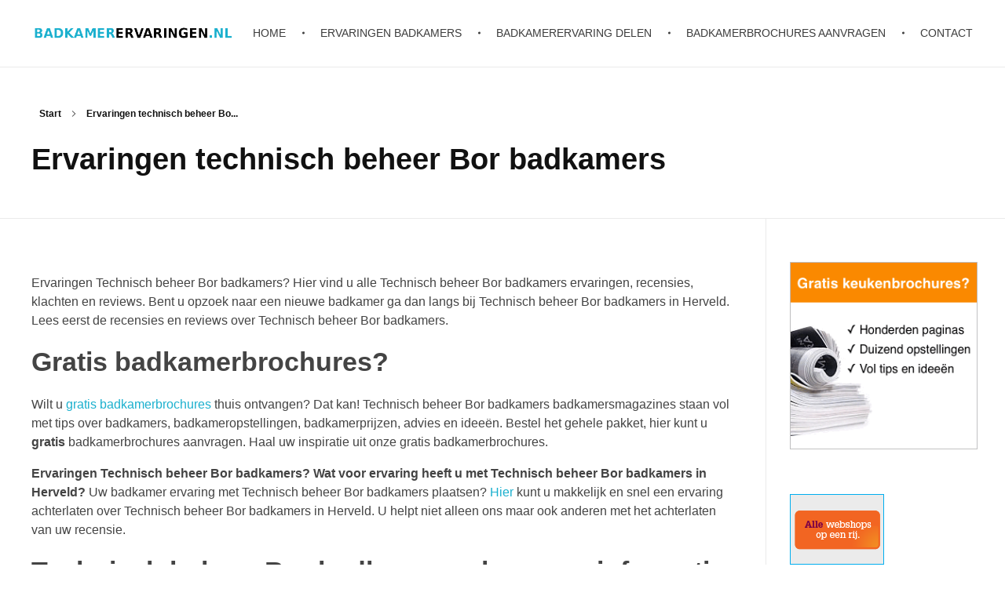

--- FILE ---
content_type: text/html; charset=UTF-8
request_url: https://www.badkamerervaringen.nl/ervaringen-technisch-beheer-bor-badkamers/
body_size: 12495
content:
<!DOCTYPE html>
<!--[if IE 9 ]>   <html class="no-js oldie ie9 ie" lang="nl-NL" > <![endif]-->
<!--[if (gt IE 9)|!(IE)]><!--> <html class="no-js" lang="nl-NL" > <!--<![endif]-->
<head>
        <meta charset="UTF-8" >
        <meta http-equiv="X-UA-Compatible" content="IE=edge">
        <!-- devices setting -->
        <meta name="viewport"   content="initial-scale=1,user-scalable=no,width=device-width">

<!-- outputs by wp_head -->
<meta name='robots' content='index, follow, max-image-preview:large, max-snippet:-1, max-video-preview:-1' />
	<style>img:is([sizes="auto" i], [sizes^="auto," i]) { contain-intrinsic-size: 3000px 1500px }</style>
	
	<!-- This site is optimized with the Yoast SEO plugin v25.1 - https://yoast.com/wordpress/plugins/seo/ -->
	<title>Ervaringen Technisch beheer Bor badkamers? Ervaringen</title>
	<meta name="description" content="Ervaringen Technisch beheer Bor badkamers? Technisch beheer Bor badkamers ervaringen, recensies, beoordelingen, reviews en klachten|Gratis badkamerbrochures" />
	<link rel="canonical" href="https://www.badkamerervaringen.nl/ervaringen-technisch-beheer-bor-badkamers/" />
	<meta property="og:locale" content="nl_NL" />
	<meta property="og:type" content="article" />
	<meta property="og:title" content="Ervaringen Technisch beheer Bor badkamers? Ervaringen" />
	<meta property="og:description" content="Ervaringen Technisch beheer Bor badkamers? Technisch beheer Bor badkamers ervaringen, recensies, beoordelingen, reviews en klachten|Gratis badkamerbrochures" />
	<meta property="og:url" content="https://www.badkamerervaringen.nl/ervaringen-technisch-beheer-bor-badkamers/" />
	<meta property="og:site_name" content="Badkamer ervaringen" />
	<meta property="article:modified_time" content="2015-10-27T08:45:22+00:00" />
	<meta name="twitter:card" content="summary_large_image" />
	<meta name="twitter:label1" content="Geschatte leestijd" />
	<meta name="twitter:data1" content="1 minuut" />
	<script type="application/ld+json" class="yoast-schema-graph">{"@context":"https://schema.org","@graph":[{"@type":"WebPage","@id":"https://www.badkamerervaringen.nl/ervaringen-technisch-beheer-bor-badkamers/","url":"https://www.badkamerervaringen.nl/ervaringen-technisch-beheer-bor-badkamers/","name":"Ervaringen Technisch beheer Bor badkamers? Ervaringen","isPartOf":{"@id":"https://www.badkamerervaringen.nl/#website"},"datePublished":"2015-09-22T14:24:07+00:00","dateModified":"2015-10-27T08:45:22+00:00","description":"Ervaringen Technisch beheer Bor badkamers? Technisch beheer Bor badkamers ervaringen, recensies, beoordelingen, reviews en klachten|Gratis badkamerbrochures","breadcrumb":{"@id":"https://www.badkamerervaringen.nl/ervaringen-technisch-beheer-bor-badkamers/#breadcrumb"},"inLanguage":"nl-NL","potentialAction":[{"@type":"ReadAction","target":["https://www.badkamerervaringen.nl/ervaringen-technisch-beheer-bor-badkamers/"]}]},{"@type":"BreadcrumbList","@id":"https://www.badkamerervaringen.nl/ervaringen-technisch-beheer-bor-badkamers/#breadcrumb","itemListElement":[{"@type":"ListItem","position":1,"name":"Home","item":"https://www.badkamerervaringen.nl/"},{"@type":"ListItem","position":2,"name":"Ervaringen technisch beheer Bor badkamers"}]},{"@type":"WebSite","@id":"https://www.badkamerervaringen.nl/#website","url":"https://www.badkamerervaringen.nl/","name":"Badkamer ervaringen","description":"Schrijf en lees ervaringen, recensies en reviews | Gratis badkamerbrochures ontvangen","publisher":{"@id":"https://www.badkamerervaringen.nl/#organization"},"potentialAction":[{"@type":"SearchAction","target":{"@type":"EntryPoint","urlTemplate":"https://www.badkamerervaringen.nl/?s={search_term_string}"},"query-input":{"@type":"PropertyValueSpecification","valueRequired":true,"valueName":"search_term_string"}}],"inLanguage":"nl-NL"},{"@type":"Organization","@id":"https://www.badkamerervaringen.nl/#organization","name":"Badkamer ervaringen","url":"https://www.badkamerervaringen.nl/","logo":{"@type":"ImageObject","inLanguage":"nl-NL","@id":"https://www.badkamerervaringen.nl/#/schema/logo/image/","url":"https://www.badkamerervaringen.nl/wp-content/uploads/2019/07/BADKAMERERVARINGEN.png","contentUrl":"https://www.badkamerervaringen.nl/wp-content/uploads/2019/07/BADKAMERERVARINGEN.png","width":458,"height":35,"caption":"Badkamer ervaringen"},"image":{"@id":"https://www.badkamerervaringen.nl/#/schema/logo/image/"}}]}</script>
	<!-- / Yoast SEO plugin. -->


<link rel="alternate" type="application/rss+xml" title="Badkamer ervaringen &raquo; feed" href="https://www.badkamerervaringen.nl/feed/" />
<link rel="alternate" type="application/rss+xml" title="Badkamer ervaringen &raquo; reacties feed" href="https://www.badkamerervaringen.nl/comments/feed/" />
<link rel="alternate" type="application/rss+xml" title="Badkamer ervaringen &raquo; Ervaringen technisch beheer Bor badkamers reacties feed" href="https://www.badkamerervaringen.nl/ervaringen-technisch-beheer-bor-badkamers/feed/" />
		<!-- This site uses the Google Analytics by MonsterInsights plugin v9.5.3 - Using Analytics tracking - https://www.monsterinsights.com/ -->
		<!-- Opmerking: MonsterInsights is momenteel niet geconfigureerd op deze site. De site eigenaar moet authenticeren met Google Analytics in de MonsterInsights instellingen scherm. -->
					<!-- No tracking code set -->
				<!-- / Google Analytics by MonsterInsights -->
		<script>
window._wpemojiSettings = {"baseUrl":"https:\/\/s.w.org\/images\/core\/emoji\/15.1.0\/72x72\/","ext":".png","svgUrl":"https:\/\/s.w.org\/images\/core\/emoji\/15.1.0\/svg\/","svgExt":".svg","source":{"concatemoji":"https:\/\/www.badkamerervaringen.nl\/wp-includes\/js\/wp-emoji-release.min.js?ver=6.8.1"}};
/*! This file is auto-generated */
!function(i,n){var o,s,e;function c(e){try{var t={supportTests:e,timestamp:(new Date).valueOf()};sessionStorage.setItem(o,JSON.stringify(t))}catch(e){}}function p(e,t,n){e.clearRect(0,0,e.canvas.width,e.canvas.height),e.fillText(t,0,0);var t=new Uint32Array(e.getImageData(0,0,e.canvas.width,e.canvas.height).data),r=(e.clearRect(0,0,e.canvas.width,e.canvas.height),e.fillText(n,0,0),new Uint32Array(e.getImageData(0,0,e.canvas.width,e.canvas.height).data));return t.every(function(e,t){return e===r[t]})}function u(e,t,n){switch(t){case"flag":return n(e,"\ud83c\udff3\ufe0f\u200d\u26a7\ufe0f","\ud83c\udff3\ufe0f\u200b\u26a7\ufe0f")?!1:!n(e,"\ud83c\uddfa\ud83c\uddf3","\ud83c\uddfa\u200b\ud83c\uddf3")&&!n(e,"\ud83c\udff4\udb40\udc67\udb40\udc62\udb40\udc65\udb40\udc6e\udb40\udc67\udb40\udc7f","\ud83c\udff4\u200b\udb40\udc67\u200b\udb40\udc62\u200b\udb40\udc65\u200b\udb40\udc6e\u200b\udb40\udc67\u200b\udb40\udc7f");case"emoji":return!n(e,"\ud83d\udc26\u200d\ud83d\udd25","\ud83d\udc26\u200b\ud83d\udd25")}return!1}function f(e,t,n){var r="undefined"!=typeof WorkerGlobalScope&&self instanceof WorkerGlobalScope?new OffscreenCanvas(300,150):i.createElement("canvas"),a=r.getContext("2d",{willReadFrequently:!0}),o=(a.textBaseline="top",a.font="600 32px Arial",{});return e.forEach(function(e){o[e]=t(a,e,n)}),o}function t(e){var t=i.createElement("script");t.src=e,t.defer=!0,i.head.appendChild(t)}"undefined"!=typeof Promise&&(o="wpEmojiSettingsSupports",s=["flag","emoji"],n.supports={everything:!0,everythingExceptFlag:!0},e=new Promise(function(e){i.addEventListener("DOMContentLoaded",e,{once:!0})}),new Promise(function(t){var n=function(){try{var e=JSON.parse(sessionStorage.getItem(o));if("object"==typeof e&&"number"==typeof e.timestamp&&(new Date).valueOf()<e.timestamp+604800&&"object"==typeof e.supportTests)return e.supportTests}catch(e){}return null}();if(!n){if("undefined"!=typeof Worker&&"undefined"!=typeof OffscreenCanvas&&"undefined"!=typeof URL&&URL.createObjectURL&&"undefined"!=typeof Blob)try{var e="postMessage("+f.toString()+"("+[JSON.stringify(s),u.toString(),p.toString()].join(",")+"));",r=new Blob([e],{type:"text/javascript"}),a=new Worker(URL.createObjectURL(r),{name:"wpTestEmojiSupports"});return void(a.onmessage=function(e){c(n=e.data),a.terminate(),t(n)})}catch(e){}c(n=f(s,u,p))}t(n)}).then(function(e){for(var t in e)n.supports[t]=e[t],n.supports.everything=n.supports.everything&&n.supports[t],"flag"!==t&&(n.supports.everythingExceptFlag=n.supports.everythingExceptFlag&&n.supports[t]);n.supports.everythingExceptFlag=n.supports.everythingExceptFlag&&!n.supports.flag,n.DOMReady=!1,n.readyCallback=function(){n.DOMReady=!0}}).then(function(){return e}).then(function(){var e;n.supports.everything||(n.readyCallback(),(e=n.source||{}).concatemoji?t(e.concatemoji):e.wpemoji&&e.twemoji&&(t(e.twemoji),t(e.wpemoji)))}))}((window,document),window._wpemojiSettings);
</script>
<style id='wp-emoji-styles-inline-css'>

	img.wp-smiley, img.emoji {
		display: inline !important;
		border: none !important;
		box-shadow: none !important;
		height: 1em !important;
		width: 1em !important;
		margin: 0 0.07em !important;
		vertical-align: -0.1em !important;
		background: none !important;
		padding: 0 !important;
	}
</style>
<link rel='stylesheet' id='wp-block-library-css' href='https://www.badkamerervaringen.nl/wp-includes/css/dist/block-library/style.min.css?ver=6.8.1' media='all' />
<style id='classic-theme-styles-inline-css'>
/*! This file is auto-generated */
.wp-block-button__link{color:#fff;background-color:#32373c;border-radius:9999px;box-shadow:none;text-decoration:none;padding:calc(.667em + 2px) calc(1.333em + 2px);font-size:1.125em}.wp-block-file__button{background:#32373c;color:#fff;text-decoration:none}
</style>
<style id='global-styles-inline-css'>
:root{--wp--preset--aspect-ratio--square: 1;--wp--preset--aspect-ratio--4-3: 4/3;--wp--preset--aspect-ratio--3-4: 3/4;--wp--preset--aspect-ratio--3-2: 3/2;--wp--preset--aspect-ratio--2-3: 2/3;--wp--preset--aspect-ratio--16-9: 16/9;--wp--preset--aspect-ratio--9-16: 9/16;--wp--preset--color--black: #000000;--wp--preset--color--cyan-bluish-gray: #abb8c3;--wp--preset--color--white: #ffffff;--wp--preset--color--pale-pink: #f78da7;--wp--preset--color--vivid-red: #cf2e2e;--wp--preset--color--luminous-vivid-orange: #ff6900;--wp--preset--color--luminous-vivid-amber: #fcb900;--wp--preset--color--light-green-cyan: #7bdcb5;--wp--preset--color--vivid-green-cyan: #00d084;--wp--preset--color--pale-cyan-blue: #8ed1fc;--wp--preset--color--vivid-cyan-blue: #0693e3;--wp--preset--color--vivid-purple: #9b51e0;--wp--preset--gradient--vivid-cyan-blue-to-vivid-purple: linear-gradient(135deg,rgba(6,147,227,1) 0%,rgb(155,81,224) 100%);--wp--preset--gradient--light-green-cyan-to-vivid-green-cyan: linear-gradient(135deg,rgb(122,220,180) 0%,rgb(0,208,130) 100%);--wp--preset--gradient--luminous-vivid-amber-to-luminous-vivid-orange: linear-gradient(135deg,rgba(252,185,0,1) 0%,rgba(255,105,0,1) 100%);--wp--preset--gradient--luminous-vivid-orange-to-vivid-red: linear-gradient(135deg,rgba(255,105,0,1) 0%,rgb(207,46,46) 100%);--wp--preset--gradient--very-light-gray-to-cyan-bluish-gray: linear-gradient(135deg,rgb(238,238,238) 0%,rgb(169,184,195) 100%);--wp--preset--gradient--cool-to-warm-spectrum: linear-gradient(135deg,rgb(74,234,220) 0%,rgb(151,120,209) 20%,rgb(207,42,186) 40%,rgb(238,44,130) 60%,rgb(251,105,98) 80%,rgb(254,248,76) 100%);--wp--preset--gradient--blush-light-purple: linear-gradient(135deg,rgb(255,206,236) 0%,rgb(152,150,240) 100%);--wp--preset--gradient--blush-bordeaux: linear-gradient(135deg,rgb(254,205,165) 0%,rgb(254,45,45) 50%,rgb(107,0,62) 100%);--wp--preset--gradient--luminous-dusk: linear-gradient(135deg,rgb(255,203,112) 0%,rgb(199,81,192) 50%,rgb(65,88,208) 100%);--wp--preset--gradient--pale-ocean: linear-gradient(135deg,rgb(255,245,203) 0%,rgb(182,227,212) 50%,rgb(51,167,181) 100%);--wp--preset--gradient--electric-grass: linear-gradient(135deg,rgb(202,248,128) 0%,rgb(113,206,126) 100%);--wp--preset--gradient--midnight: linear-gradient(135deg,rgb(2,3,129) 0%,rgb(40,116,252) 100%);--wp--preset--font-size--small: 13px;--wp--preset--font-size--medium: 20px;--wp--preset--font-size--large: 36px;--wp--preset--font-size--x-large: 42px;--wp--preset--spacing--20: 0.44rem;--wp--preset--spacing--30: 0.67rem;--wp--preset--spacing--40: 1rem;--wp--preset--spacing--50: 1.5rem;--wp--preset--spacing--60: 2.25rem;--wp--preset--spacing--70: 3.38rem;--wp--preset--spacing--80: 5.06rem;--wp--preset--shadow--natural: 6px 6px 9px rgba(0, 0, 0, 0.2);--wp--preset--shadow--deep: 12px 12px 50px rgba(0, 0, 0, 0.4);--wp--preset--shadow--sharp: 6px 6px 0px rgba(0, 0, 0, 0.2);--wp--preset--shadow--outlined: 6px 6px 0px -3px rgba(255, 255, 255, 1), 6px 6px rgba(0, 0, 0, 1);--wp--preset--shadow--crisp: 6px 6px 0px rgba(0, 0, 0, 1);}:where(.is-layout-flex){gap: 0.5em;}:where(.is-layout-grid){gap: 0.5em;}body .is-layout-flex{display: flex;}.is-layout-flex{flex-wrap: wrap;align-items: center;}.is-layout-flex > :is(*, div){margin: 0;}body .is-layout-grid{display: grid;}.is-layout-grid > :is(*, div){margin: 0;}:where(.wp-block-columns.is-layout-flex){gap: 2em;}:where(.wp-block-columns.is-layout-grid){gap: 2em;}:where(.wp-block-post-template.is-layout-flex){gap: 1.25em;}:where(.wp-block-post-template.is-layout-grid){gap: 1.25em;}.has-black-color{color: var(--wp--preset--color--black) !important;}.has-cyan-bluish-gray-color{color: var(--wp--preset--color--cyan-bluish-gray) !important;}.has-white-color{color: var(--wp--preset--color--white) !important;}.has-pale-pink-color{color: var(--wp--preset--color--pale-pink) !important;}.has-vivid-red-color{color: var(--wp--preset--color--vivid-red) !important;}.has-luminous-vivid-orange-color{color: var(--wp--preset--color--luminous-vivid-orange) !important;}.has-luminous-vivid-amber-color{color: var(--wp--preset--color--luminous-vivid-amber) !important;}.has-light-green-cyan-color{color: var(--wp--preset--color--light-green-cyan) !important;}.has-vivid-green-cyan-color{color: var(--wp--preset--color--vivid-green-cyan) !important;}.has-pale-cyan-blue-color{color: var(--wp--preset--color--pale-cyan-blue) !important;}.has-vivid-cyan-blue-color{color: var(--wp--preset--color--vivid-cyan-blue) !important;}.has-vivid-purple-color{color: var(--wp--preset--color--vivid-purple) !important;}.has-black-background-color{background-color: var(--wp--preset--color--black) !important;}.has-cyan-bluish-gray-background-color{background-color: var(--wp--preset--color--cyan-bluish-gray) !important;}.has-white-background-color{background-color: var(--wp--preset--color--white) !important;}.has-pale-pink-background-color{background-color: var(--wp--preset--color--pale-pink) !important;}.has-vivid-red-background-color{background-color: var(--wp--preset--color--vivid-red) !important;}.has-luminous-vivid-orange-background-color{background-color: var(--wp--preset--color--luminous-vivid-orange) !important;}.has-luminous-vivid-amber-background-color{background-color: var(--wp--preset--color--luminous-vivid-amber) !important;}.has-light-green-cyan-background-color{background-color: var(--wp--preset--color--light-green-cyan) !important;}.has-vivid-green-cyan-background-color{background-color: var(--wp--preset--color--vivid-green-cyan) !important;}.has-pale-cyan-blue-background-color{background-color: var(--wp--preset--color--pale-cyan-blue) !important;}.has-vivid-cyan-blue-background-color{background-color: var(--wp--preset--color--vivid-cyan-blue) !important;}.has-vivid-purple-background-color{background-color: var(--wp--preset--color--vivid-purple) !important;}.has-black-border-color{border-color: var(--wp--preset--color--black) !important;}.has-cyan-bluish-gray-border-color{border-color: var(--wp--preset--color--cyan-bluish-gray) !important;}.has-white-border-color{border-color: var(--wp--preset--color--white) !important;}.has-pale-pink-border-color{border-color: var(--wp--preset--color--pale-pink) !important;}.has-vivid-red-border-color{border-color: var(--wp--preset--color--vivid-red) !important;}.has-luminous-vivid-orange-border-color{border-color: var(--wp--preset--color--luminous-vivid-orange) !important;}.has-luminous-vivid-amber-border-color{border-color: var(--wp--preset--color--luminous-vivid-amber) !important;}.has-light-green-cyan-border-color{border-color: var(--wp--preset--color--light-green-cyan) !important;}.has-vivid-green-cyan-border-color{border-color: var(--wp--preset--color--vivid-green-cyan) !important;}.has-pale-cyan-blue-border-color{border-color: var(--wp--preset--color--pale-cyan-blue) !important;}.has-vivid-cyan-blue-border-color{border-color: var(--wp--preset--color--vivid-cyan-blue) !important;}.has-vivid-purple-border-color{border-color: var(--wp--preset--color--vivid-purple) !important;}.has-vivid-cyan-blue-to-vivid-purple-gradient-background{background: var(--wp--preset--gradient--vivid-cyan-blue-to-vivid-purple) !important;}.has-light-green-cyan-to-vivid-green-cyan-gradient-background{background: var(--wp--preset--gradient--light-green-cyan-to-vivid-green-cyan) !important;}.has-luminous-vivid-amber-to-luminous-vivid-orange-gradient-background{background: var(--wp--preset--gradient--luminous-vivid-amber-to-luminous-vivid-orange) !important;}.has-luminous-vivid-orange-to-vivid-red-gradient-background{background: var(--wp--preset--gradient--luminous-vivid-orange-to-vivid-red) !important;}.has-very-light-gray-to-cyan-bluish-gray-gradient-background{background: var(--wp--preset--gradient--very-light-gray-to-cyan-bluish-gray) !important;}.has-cool-to-warm-spectrum-gradient-background{background: var(--wp--preset--gradient--cool-to-warm-spectrum) !important;}.has-blush-light-purple-gradient-background{background: var(--wp--preset--gradient--blush-light-purple) !important;}.has-blush-bordeaux-gradient-background{background: var(--wp--preset--gradient--blush-bordeaux) !important;}.has-luminous-dusk-gradient-background{background: var(--wp--preset--gradient--luminous-dusk) !important;}.has-pale-ocean-gradient-background{background: var(--wp--preset--gradient--pale-ocean) !important;}.has-electric-grass-gradient-background{background: var(--wp--preset--gradient--electric-grass) !important;}.has-midnight-gradient-background{background: var(--wp--preset--gradient--midnight) !important;}.has-small-font-size{font-size: var(--wp--preset--font-size--small) !important;}.has-medium-font-size{font-size: var(--wp--preset--font-size--medium) !important;}.has-large-font-size{font-size: var(--wp--preset--font-size--large) !important;}.has-x-large-font-size{font-size: var(--wp--preset--font-size--x-large) !important;}
:where(.wp-block-post-template.is-layout-flex){gap: 1.25em;}:where(.wp-block-post-template.is-layout-grid){gap: 1.25em;}
:where(.wp-block-columns.is-layout-flex){gap: 2em;}:where(.wp-block-columns.is-layout-grid){gap: 2em;}
:root :where(.wp-block-pullquote){font-size: 1.5em;line-height: 1.6;}
</style>
<link rel='stylesheet' id='child-theme-generator-css' href='https://www.badkamerervaringen.nl/wp-content/plugins/child-theme-generator/public/css/child-theme-generator-public.css?ver=1.0.0' media='all' />
<link rel='stylesheet' id='contact-form-7-css' href='https://www.badkamerervaringen.nl/wp-content/plugins/contact-form-7/includes/css/styles.css?ver=6.0.6' media='all' />
<link rel='stylesheet' id='auxin-base-css' href='https://www.badkamerervaringen.nl/wp-content/themes/phlox/css/base.css?ver=2.14.0' media='all' />
<link rel='stylesheet' id='auxin-front-icon-css' href='https://www.badkamerervaringen.nl/wp-content/themes/phlox/css/auxin-icon.css?ver=2.14.0' media='all' />
<link rel='stylesheet' id='auxin-main-css' href='https://www.badkamerervaringen.nl/wp-content/themes/phlox/css/main.css?ver=2.14.0' media='all' />
<link rel='stylesheet' id='popup-maker-site-css' href='//www.badkamerervaringen.nl/wp-content/uploads/pum/pum-site-styles.css?generated=1747921442&#038;ver=1.20.4' media='all' />
<link rel='stylesheet' id='auxin-custom-css' href='https://www.badkamerervaringen.nl/wp-content/uploads/phlox/custom.css?ver=1' media='all' />
<link rel='stylesheet' id='auxin-elementor-base-css' href='https://www.badkamerervaringen.nl/wp-content/themes/phlox/css/other/elementor.css?ver=2.14.0' media='all' />
<script src="https://www.badkamerervaringen.nl/wp-includes/js/jquery/jquery.min.js?ver=3.7.1" id="jquery-core-js"></script>
<script src="https://www.badkamerervaringen.nl/wp-includes/js/jquery/jquery-migrate.min.js?ver=3.4.1" id="jquery-migrate-js"></script>
<script src="https://www.badkamerervaringen.nl/wp-content/plugins/child-theme-generator/public/js/child-theme-generator-public.js?ver=1.0.0" id="child-theme-generator-js"></script>
<script id="auxin-modernizr-js-extra">
var auxin = {"ajax_url":"https:\/\/www.badkamerervaringen.nl\/wp-admin\/admin-ajax.php","is_rtl":"","is_reponsive":"1","is_framed":"","frame_width":"20","wpml_lang":"en","uploadbaseurl":"https:\/\/www.badkamerervaringen.nl\/wp-content\/uploads","nonce":"8e736428f4"};
</script>
<script id="auxin-modernizr-js-before">
/* < ![CDATA[ */
function auxinNS(n){for(var e=n.split("."),a=window,i="",r=e.length,t=0;r>t;t++)"window"!=e[t]&&(i=e[t],a[i]=a[i]||{},a=a[i]);return a;}
/* ]]> */
</script>
<script src="https://www.badkamerervaringen.nl/wp-content/themes/phlox/js/solo/modernizr-custom.min.js?ver=2.14.0" id="auxin-modernizr-js"></script>
<link rel="https://api.w.org/" href="https://www.badkamerervaringen.nl/wp-json/" /><link rel="alternate" title="JSON" type="application/json" href="https://www.badkamerervaringen.nl/wp-json/wp/v2/pages/1935" /><link rel="EditURI" type="application/rsd+xml" title="RSD" href="https://www.badkamerervaringen.nl/xmlrpc.php?rsd" />
<meta name="generator" content="WordPress 6.8.1" />
<link rel='shortlink' href='https://www.badkamerervaringen.nl/?p=1935' />
<link rel="alternate" title="oEmbed (JSON)" type="application/json+oembed" href="https://www.badkamerervaringen.nl/wp-json/oembed/1.0/embed?url=https%3A%2F%2Fwww.badkamerervaringen.nl%2Fervaringen-technisch-beheer-bor-badkamers%2F" />
<link rel="alternate" title="oEmbed (XML)" type="text/xml+oembed" href="https://www.badkamerervaringen.nl/wp-json/oembed/1.0/embed?url=https%3A%2F%2Fwww.badkamerervaringen.nl%2Fervaringen-technisch-beheer-bor-badkamers%2F&#038;format=xml" />
    <meta name="title"       content="Ervaringen technisch beheer Bor badkamers" />
    <meta name="description" content="Ervaringen Technisch beheer Bor badkamers? Hier vind u alle Technisch beheer Bor badkamers ervaringen, recensies, klachten en reviews. Bent u opzoek naar een nieuwe badkamer ga dan langs bij Technisch beheer Bor badkamers in Herveld. Lees eerst de recensies en reviews over Technisch beheer Bor badkamers. Gratis badkamerbrochures? Wilt u gratis badkamerbrochures thuis ontvangen? Dat [&hellip;]" />
    
		<script>
		(function(h,o,t,j,a,r){
			h.hj=h.hj||function(){(h.hj.q=h.hj.q||[]).push(arguments)};
			h._hjSettings={hjid:1123279,hjsv:5};
			a=o.getElementsByTagName('head')[0];
			r=o.createElement('script');r.async=1;
			r.src=t+h._hjSettings.hjid+j+h._hjSettings.hjsv;
			a.appendChild(r);
		})(window,document,'//static.hotjar.com/c/hotjar-','.js?sv=');
		</script>
		<!-- Chrome, Firefox OS and Opera -->
<meta name="theme-color" content="#1bb0ce" />
<!-- Windows Phone -->
<meta name="msapplication-navbutton-color" content="#1bb0ce" />
<!-- iOS Safari -->
<meta name="apple-mobile-web-app-capable" content="yes">
<meta name="apple-mobile-web-app-status-bar-style" content="black-translucent">

		<style id="wp-custom-css">
			.badbrochuresform img {max-width:150px; margin-left:auto; margin-right:auto;}
.clear {
    clear: both;
    display: block;
    overflow: visible;
    visibility: visible;
    width: 0;
    height: 0;
}
#mc-embedded-subscribe {
    background-image: linear-gradient(to bottom, #22A340,#22A340);
    border: 0;
    border-radius: 3px;
    box-shadow: 0 2px 4px rgba(0,0,0,.2);
    color: #FFF;
    cursor: pointer;
    font-size: inherit;
    font-family: inherit;
    display: inline-block;
    font-style: normal;
    font-weight: 700;
    padding: 17px 28px;
    position: relative;
    text-align: center;
    text-transform: uppercase;
    z-index: 10;
    -webkit-appearance: none;
    -o-transition: 0.3s;
    -ms-transition: 0.3s;
    -moz-transition: 0.3s;
    -webkit-transition: 0.3s;
    transition: 0.3s;
}
input[type="text"], input[type="password"], input[type="email"], input[type="tel"], input[type="url"], textarea {margin-top:10px;}
.badbrochuresformdiv {border: 1px solid #CCC; padding: 5px; float: left; width: 30%; margin-bottom: 10px;}
.badbrochuresformdiv {text-align:center}
@media (max-width:1200px){
	.badbrochuresformdiv {width:100%;}
	

}	html body {	} 
		</style>
		<!-- end wp_head -->
</head>


<body data-rsssl=1 class="wp-singular page-template-default page page-id-1935 wp-custom-logo wp-theme-phlox phlox aux-dom-unready aux-full-width aux-resp aux-hd aux-top-sticky  aux-page-animation-off _auxels"  data-framed="">


<div id="inner-body">

    <header id="site-header"   class="site-header-section aux-territory aux-boxed-container aux-header-dark aux-add-border " style="" data-sticky-height="80" data-color-scheme="dark" data-sticky-scheme="dark" role="banner">
        <div class="aux-wrapper">

                <div class="aux-container aux-fold">
                            <div class="aux-header aux-header-elements-wrapper aux-float-layout">
                <!-- ribbon bar -->
                <div class="aux-header-elements">

                    <!-- logo -->
                    <div id="logo" class="aux-logo-header aux-start aux-fill aux-tablet-center aux-phone-left">
                            <div class="aux-logo aux-logo-header-inner aux-scale">
    <a href="https://www.badkamerervaringen.nl/" class="custom-logo-link aux-logo-anchor aux-logo-anchor1 aux-middle aux-has-logo" rel="home"><img width="458" height="35" src="https://www.badkamerervaringen.nl/wp-content/uploads/2019/07/BADKAMERERVARINGEN.png" class="custom-logo aux-logo-image aux-logo-image1 aux-logo-light" alt="Badkamer ervaringen" decoding="async" /></a>        <section class="aux-logo-text aux-middle">
            <h3 class="site-title">
                <a href="https://www.badkamerervaringen.nl/" title="Badkamer ervaringen" rel="home">Badkamer ervaringen</a>
            </h3>
            <p class="site-description">Schrijf en lees ervaringen, recensies en reviews | Gratis badkamerbrochures ontvangen</p>        </section>

    </div><!-- end logo aux-fold -->

                    </div>
                                        <!-- burger -->
                    <div id="nav-burger" class="aux-burger-box aux-end aux-phone-on aux-middle" data-target-panel="toggle-bar" data-target-menu="overlay" data-target-content=".site-header-section .aux-master-menu">
                        <div class="aux-burger aux-lite-small"><span class="mid-line"></span></div>
                    </div>
                                                                                <div class="aux-btns-box aux-btn1-box aux-end aux-middle aux-tablet-off aux-phone-off ">
                                            </div>
                    <div class="aux-btns-box aux-btn2-box aux-end aux-middle aux-tablet-off aux-phone-off ">
                                            </div>
                                                            <!-- menu -->
                    <div class="aux-menu-box aux-phone-off aux-auto-locate aux-end aux-fill aux-tablet-center" data-tablet=".aux-header .secondary-bar">
                    <!-- start master menu -->
<nav id="master-menu-main-header" class="menu-menu-1-container">

	<ul id="menu-menu-1" class="aux-master-menu aux-no-js aux-skin-classic aux-horizontal aux-with-indicator aux-with-splitter" data-type="horizontal"  data-switch-type="toggle" data-switch-parent=".aux-header .aux-toggle-menu-bar" data-switch-width="767"  >
		<!-- start single menu -->
		<li id="menu-item-9" class="menu-item menu-item-type-post_type menu-item-object-page menu-item-home menu-item-9 aux-menu-depth-0 aux-menu-root-1 aux-menu-item">
			<a href="https://www.badkamerervaringen.nl/" class="aux-item-content">
				<span class="aux-menu-label">Home</span>
			</a>
		</li>
		<!-- end single menu -->
		<!-- start single menu -->
		<li id="menu-item-15" class="menu-item menu-item-type-post_type menu-item-object-page menu-item-15 aux-menu-depth-0 aux-menu-root-2 aux-menu-item">
			<a href="https://www.badkamerervaringen.nl/ervaringen-badkamers/" class="aux-item-content">
				<span class="aux-menu-label">Ervaringen badkamers</span>
			</a>
		</li>
		<!-- end single menu -->
		<!-- start single menu -->
		<li id="menu-item-25" class="menu-item menu-item-type-post_type menu-item-object-page menu-item-25 aux-menu-depth-0 aux-menu-root-3 aux-menu-item">
			<a href="https://www.badkamerervaringen.nl/badkamerervaring-delen/" class="aux-item-content">
				<span class="aux-menu-label">Badkamerervaring delen</span>
			</a>
		</li>
		<!-- end single menu -->
		<!-- start single menu -->
		<li id="menu-item-2591" class="menu-item menu-item-type-post_type menu-item-object-page menu-item-2591 aux-menu-depth-0 aux-menu-root-4 aux-menu-item">
			<a href="https://www.badkamerervaringen.nl/badkamerbrochures-aanvragen/" class="aux-item-content">
				<span class="aux-menu-label">Badkamerbrochures aanvragen</span>
			</a>
		</li>
		<!-- end single menu -->
		<!-- start single menu -->
		<li id="menu-item-14" class="menu-item menu-item-type-post_type menu-item-object-page menu-item-14 aux-menu-depth-0 aux-menu-root-5 aux-menu-item">
			<a href="https://www.badkamerervaringen.nl/contact/" class="aux-item-content">
				<span class="aux-menu-label">Contact</span>
			</a>
		</li>
		<!-- end single menu -->
	</ul>

</nav>
<!-- end master menu -->
                    </div>
                                    </div>
                <!-- secondary bar: this element will be filled in tablet size -->
                <div class="bottom-bar secondary-bar aux-tablet-on aux-float-wrapper"></div>

                <!-- toggle menu bar: this element will be filled in tablet and mobile size -->
                <div class="aux-toggle-menu-bar"></div>
            </div>
                        </div>
                </div><!-- end of wrapper -->
    </header><!-- end header -->
            <header id="site-title" class="page-title-section">

            <div class="page-header aux-wrapper aux-auto-height aux-boxed-container aux-left aux-top aux-dark" style="display:block; "   >

                
                <div class="aux-container" >

                    <p class="aux-breadcrumbs"><span class="aux-breadcrumb-sep breadcrumb-icon auxicon-chevron-right-1"></span><span><a href="https://www.badkamerervaringen.nl" title="Start">Start</a></span><span class="aux-breadcrumb-sep breadcrumb-icon auxicon-chevron-right-1"></span><span>Ervaringen technisch beheer Bo...</span></p>

                                        <div class="aux-page-title-entry">
                                            <div class="aux-page-title-box">
                                                <section class="page-title-group" >
                                                                <h1 class="page-title">Ervaringen technisch beheer Bor badkamers</h1>
                                                            </section>

                                                    </div>
                    </div><!-- end title entry -->
                                    </div>

                
            </div><!-- end page header -->
        </header> <!-- end page header -->
        
    <main id="main" class="aux-main aux-territory  aux-single aux-page aux-boxed-container aux-content-top-margin right-sidebar aux-has-sidebar aux-sidebar-style-border aux-user-entry" >
        <div class="aux-wrapper">
            <div class="aux-container aux-fold">

                <div id="primary" class="aux-primary" >
                    <div class="content" role="main"  >

                        
                
                        
                        <article id="post-1935" class="post-1935 page type-page status-publish hentry">

                            <div class="entry-main">

                                <div class="entry-content">

                                    <p>Ervaringen Technisch beheer Bor badkamers? Hier vind u alle Technisch beheer Bor badkamers ervaringen, recensies, klachten en reviews. Bent u opzoek naar een nieuwe badkamer ga dan langs bij Technisch beheer Bor badkamers in Herveld. Lees eerst de recensies en reviews over Technisch beheer Bor badkamers.</p>
<h2>Gratis badkamerbrochures?</h2>
<p>Wilt u <a href="https://www.badkamerervaringen.nl/badkamerbrochures-aanvragen/">gratis badkamerbrochures </a>thuis ontvangen? Dat kan! Technisch beheer Bor badkamers badkamersmagazines staan vol met tips over badkamers, badkameropstellingen, badkamerprijzen, advies en ideeën. Bestel het gehele pakket, hier kunt u <strong>gratis</strong> badkamerbrochures aanvragen. Haal uw inspiratie uit onze gratis badkamerbrochures.</p>
<p><strong>Ervaringen Technisch beheer Bor badkamers?</strong> <strong>Wat voor ervaring heeft u met Technisch beheer Bor badkamers in Herveld?</strong> Uw badkamer ervaring met Technisch beheer Bor badkamers plaatsen? <a href="https://www.badkamerervaringen.nl/badkamerervaring-delen/">Hier</a> kunt u makkelijk en snel een ervaring achterlaten over Technisch beheer Bor badkamers in Herveld. U helpt niet alleen ons maar ook anderen met het achterlaten van uw recensie.</p>
<h2>Technisch beheer Bor badkamers algemene informatie</h2>
<p>Technisch beheer Bor badkamers heeft in totaal één vestiging in Herveld, in Nederland. Bij Technisch beheer Bor kunt u uw badkamer laten ontwerpen en de vakkundige installateurs monteren uw badkamer, plaatsen uw leidingen en plaatsen alle tegels en wanden. Bent u benieuwd? Bekijk dan de <a href="http://www.aannemersbedrijftbb.nl/" target="_blank">website</a> of ga bij ze langs.</p>
<div class="clear"></div>
                                </div> <!-- end article section -->

                                <footer class="entry-meta">
                                                                    </footer> <!-- end article footer -->

                            </div>

                        </article> <!-- end article -->


                        
                        <div class="clear"></div>

                        
                        <div class="clear"></div>

                        

<!-- You can start editing here. -->


        <!-- If comments are open, but there are no comments. -->

    


	<div id="respond" class="comment-respond">
		<h3 id="reply-title" class="comment-reply-title"><span>Add a Comment</span></h3><form action="https://www.badkamerervaringen.nl/wp-comments-post.php" method="post" id="commentform" class="comment-form " novalidate></form><form action="https://www.badkamerervaringen.nl/wp-comments-post.php" method="POST" enctype="multipart/form-data" id="attachmentForm" class="comment-form" novalidate><p class = "comment-notes">Your email address will not be published. Required fields are marked *</p><div class="aux-input-group aux-inline-inputs"><input type="text"  name="author" id="author" placeholder="Naam (verplicht)" value="" size="22" aria-required='true' required /></div>
<div class="aux-input-group aux-inline-inputs"><input type="email" name="email"  id="email"  placeholder="E-mail (verplicht)" value="" aria-required='true' required /></div>
<div class="aux-input-group aux-inline-inputs"><input type="url"   name="url"    id="url"    placeholder="Site" value="" size="22" /></div>
<div class="aux-form-cookies-consent comment-form-cookies-consent"><input id="wp-comment-cookies-consent" name="wp-comment-cookies-consent" class="aux-checkbox" type="checkbox" value="yes" /><label for="wp-comment-cookies-consent">Sla mijn naam, e-mail en site op in deze browser voor de volgende keer dat ik reactie geef.</label></div>
<p class="comment-form-url comment-form-attachment"><label for="attachment">Foto plaatsen<small class="attachmentRules">&nbsp;&nbsp;(Allowed file types: <strong>jpg, gif, png</strong>, maximum file size: <strong>64MB.</strong></small></label></p><p class="comment-form-url comment-form-attachment"><input id="attachment" name="attachment" type="file" /></p><div class="aux-input-group aux-block-inputs"><textarea name="comment" id="comment" cols="58" rows="10" placeholder="Reactie" ></textarea></div><p class="form-submit"><input name="submit" type="submit" id="submit" class="submit" value="Verzenden" /> <input type='hidden' name='comment_post_ID' value='1935' id='comment_post_ID' />
<input type='hidden' name='comment_parent' id='comment_parent' value='0' />
</p></form>	</div><!-- #respond -->
	
                
                    </div><!-- end content -->
                </div><!-- end primary -->

                
            <aside class="aux-sidebar aux-sidebar-primary">
                <div class="sidebar-inner">
                    <div class="sidebar-content">
<div class="aux-widget-area"><section id="text-13" class=" aux-open widget-container widget_text">			<div class="textwidget"><a href="https://www.badkamerervaringen.nl//gratis-keukenbrochures/" ><img src="https://www.bouwmarktkeuken.nl/wp-content/uploads/2016/01/Bouwmarkt-keuken-keukenbrochures.gif" alt="" style="border:none;" /></a></div>
		</section><section id="text-12" class=" aux-open widget-container widget_text">			<div class="textwidget"><a href="http://ds1.nl/c/?wi=243805&si=6312&li=1420244&ws=bdkmerervringen-bnr" rel="nofollow" target="_blank"><img src="https://b.ds1.nl/6312/1420244/index.php?wi=243805&si=6312&li=1420244&ws=bdkmerervringen-bnr" alt="" style="max-width:100%;height:auto;border:none;" /></a></div>
		</section><section id="text-16" class=" aux-open widget-container widget_text">			<div class="textwidget"><p><a href="https://www.clkmg.com/awrmedia/kuchenoutlet-bnr" target="_blank" rel="nofollow noopener"><img loading="lazy" decoding="async" class="alignnone" style="max-width: 100%; height: auto; border: none;" src="https://www.badkamerervaringen.nl/wp-content/uploads/2022/12/Kuchenoutlet-Banner.png" alt="Kuchenoutlet" width="300" height="250" /></a></p>
</div>
		</section><section id="text-15" class=" aux-open widget-container widget_text">			<div class="textwidget"><a href="http://lt45.net/c/?wi=243805&si=10393&li=1461016&ws=bnr-nwe-bdkmr" rel="nofollow" target="_blank"><img src="https://static-dscn.net/10393/1461016/index.php?wi=243805&si=10393&li=1461016&ws=bnr-nwe-bdkmr" alt="" style="max-width:100%;height:auto;border:none;" /></a></div>
		</section><section id="text-11" class=" aux-open widget-container widget_text">			<div class="textwidget"><h4>Badkamerwinkels ervaringen</h4>
<ul>
<li><a href="https://www.badkamerervaringen.nl/ervaringen-baden-plus-badkamers/">Ervaringen Baden-Plus  badkamers</a></li>
	<li><a 
href="https://www.badkamerervaringen.nl/ervaringen-baderie-badkamers/">Ervaringen Baderie  badkamers</a></li>
	<li><a href="https://www.badkamerervaringen.nl/ervaringen-brugman-badkamers/">Ervaringen Brugman badkamers</a></li>
	<li><a href="https://www.badkamerervaringen.nl/ervaringen-bruynzeel-badkamers/">Ervaringen Bruynzeel badkamers</a></li>
	<li><a href="https://www.badkamerervaringen.nl/ervaringen-grando-badkamers/">Ervaringen Grando  badkamers</a></li>
<li><a href="https://www.badkamerervaringen.nl/ervaringen-ikea-badkamers/">Ervaringen Ikea  badkamers</a></li>

	<li><a href="https://www.badkamerervaringen.nl/ervaringen-sani-dump-badkamers/">Ervaringen Sani-Dump badkamers</a></li>
<li><a href="https://www.badkamerervaringen.nl/ervaringen-sanidirect-badkamers/">Ervaringen Sanidirect badkamers</a></li>
	<li><a href=" https://www.badkamerervaringen.nl/ervaringen-sanidrome-badkamers/">Ervaringen Sanidrõme badkamers</a></li>
	<li><a href="https://www.badkamerervaringen.nl/ervaringen-sanisale-badkamers/">Ervaringen Sanisale badkamers</a></li>
<li><a 
href="https://www.badkamerervaringen.nl/ervaringen-svea-badkamers/">Ervaringen Svea badkamers</a></li>
	<li><a 
href="ervaringen-warmte-service-badkamers">Ervaringen Warmte Service badkamers</a></li>
</ul>
	<li><a 
href="provence-badkamers-ervaringen">Provence badkamers ervaringen</a></li>
</ul>

</div>
		</section></div>                    </div><!-- end sidebar-content -->
                </div><!-- end sidebar-inner -->
            </aside><!-- end primary siderbar -->

            </div><!-- end container -->
        </div><!-- end wrapper -->
    </main><!-- end main -->

    <footer id="sitefooter" class="aux-site-footer" >
                <div class="aux-wrapper aux-float-layout">
                <div class="aux-container aux-fold aux-float-wrapper">    <div class="aux-logo aux-logo-footer aux-start aux-middle  aux-phone-off">
        <a class="aux-logo-anchor " href="https://www.badkamerervaringen.nl/" title="Badkamer ervaringen" rel="home">
                    </a>
    </div><!-- end logo aux-fold -->

<div id="copyright" class="aux-copyright aux-start aux-middle "><small>© 2026 Badkamer ervaringen. All rights reserved.

<a href="https://www.badkamerervaringen.nl/algemene-voorwaarden/">Algemene voorwaarden</a></small></div><section class="widget-socials aux-socials-container aux-end aux-middle  aux-tablet-off aux-phone-off aux-socials-footer aux-horizontal aux-small">

		<ul class="aux-social-list">

		</ul><!-- end socials -->

		</section><!-- end socials container -->
</div>                <!-- end navigation -->
        </div><!-- end wrapper -->
    </footer><!-- end sitefooter -->

</div><!--! end of #inner-body -->

    <div class="aux-hidden-blocks">

        <section id="offmenu" class="aux-offcanvas-menu aux-pin-left" >
            <div class="aux-panel-close">
                <div class="aux-close aux-cross-symbol aux-thick-medium"></div>
            </div>
            <div class="offcanvas-header">
            </div>
            <div class="offcanvas-content">
            </div>
            <div class="offcanvas-footer">
            </div>
        </section>
        <!-- offcanvas section -->

        <section id="offcart" class="aux-offcanvas-menu aux-offcanvas-cart aux-pin-left" >
            <div class="aux-panel-close">
                <div class="aux-close aux-cross-symbol aux-thick-medium"></div>
            </div>
            <div class="offcanvas-header">
                Winkelmandje            </div>
            <div class="aux-cart-wrapper aux-elegant-cart aux-offcart-content">
            </div>
        </section>
        <!-- cartcanvas section -->

                <section id="fs-menu-search" class="aux-fs-popup  aux-fs-menu-layout-center aux-indicator">
            <div class="aux-panel-close">
                <div class="aux-close aux-cross-symbol aux-thick-medium"></div>
            </div>
            <div class="aux-fs-menu">
                        </div>
            <div class="aux-fs-search">
                <div  class="aux-search-section ">
                <div  class="aux-search-form ">
            <form action="https://www.badkamerervaringen.nl/" method="get" >
            <div class="aux-search-input-form">
                            <input type="text" class="aux-search-field"  placeholder="Schrijf hier..." name="s" autocomplete="off" />
                                    </div>
                            <input type="submit" class="aux-black aux-search-submit aux-uppercase" value="Zoeken" >
                        </form>
        </div><!-- end searchform -->
                </div>

            </div>
        </section>
        <!-- fullscreen search and menu -->
                <section id="fs-search" class="aux-fs-popup aux-search-overlay  has-ajax-form">
            <div class="aux-panel-close">
                <div class="aux-close aux-cross-symbol aux-thick-medium"></div>
            </div>
            <div class="aux-search-field">

            <div  class="aux-search-section aux-404-search">
                <div  class="aux-search-form aux-iconic-search">
            <form action="https://www.badkamerervaringen.nl/" method="get" >
            <div class="aux-search-input-form">
                            <input type="text" class="aux-search-field"  placeholder="Zoeken..." name="s" autocomplete="off" />
                                    </div>
                            <div class="aux-submit-icon-container auxicon-search-4 ">
                    <input type="submit" class="aux-iconic-search-submit" value="Zoeken" >
                </div>
                        </form>
        </div><!-- end searchform -->
                </div>

            </div>
        </section>
        <!-- fullscreen search-->

        <div class="aux-scroll-top"></div>
    </div>

    <div class="aux-goto-top-btn aux-align-btn-right" data-animate-scroll="1"><div class="aux-hover-slide aux-arrow-nav aux-round aux-outline">    <span class="aux-overlay"></span>    <span class="aux-svg-arrow aux-h-small-up"></span>    <span class="aux-hover-arrow aux-svg-arrow aux-h-small-up aux-white"></span></div></div>
<!-- outputs by wp_footer -->
<script type="speculationrules">
{"prefetch":[{"source":"document","where":{"and":[{"href_matches":"\/*"},{"not":{"href_matches":["\/wp-*.php","\/wp-admin\/*","\/wp-content\/uploads\/*","\/wp-content\/*","\/wp-content\/plugins\/*","\/wp-content\/themes\/phlox\/*","\/*\\?(.+)"]}},{"not":{"selector_matches":"a[rel~=\"nofollow\"]"}},{"not":{"selector_matches":".no-prefetch, .no-prefetch a"}}]},"eagerness":"conservative"}]}
</script>
<div 
	id="pum-3923" 
	role="dialog" 
	aria-modal="false"
	aria-labelledby="pum_popup_title_3923"
	class="pum pum-overlay pum-theme-3917 pum-theme-default-theme popmake-overlay click_open" 
	data-popmake="{&quot;id&quot;:3923,&quot;slug&quot;:&quot;badkamerervaringen-pop-up&quot;,&quot;theme_id&quot;:3917,&quot;cookies&quot;:[],&quot;triggers&quot;:[{&quot;type&quot;:&quot;click_open&quot;,&quot;settings&quot;:{&quot;extra_selectors&quot;:&quot;&quot;,&quot;cookie_name&quot;:null}}],&quot;mobile_disabled&quot;:null,&quot;tablet_disabled&quot;:null,&quot;meta&quot;:{&quot;display&quot;:{&quot;stackable&quot;:false,&quot;overlay_disabled&quot;:false,&quot;scrollable_content&quot;:false,&quot;disable_reposition&quot;:false,&quot;size&quot;:false,&quot;responsive_min_width&quot;:false,&quot;responsive_min_width_unit&quot;:false,&quot;responsive_max_width&quot;:false,&quot;responsive_max_width_unit&quot;:false,&quot;custom_width&quot;:false,&quot;custom_width_unit&quot;:false,&quot;custom_height&quot;:false,&quot;custom_height_unit&quot;:false,&quot;custom_height_auto&quot;:false,&quot;location&quot;:false,&quot;position_from_trigger&quot;:false,&quot;position_top&quot;:false,&quot;position_left&quot;:false,&quot;position_bottom&quot;:false,&quot;position_right&quot;:false,&quot;position_fixed&quot;:false,&quot;animation_type&quot;:false,&quot;animation_speed&quot;:false,&quot;animation_origin&quot;:false,&quot;overlay_zindex&quot;:false,&quot;zindex&quot;:false},&quot;close&quot;:{&quot;text&quot;:false,&quot;button_delay&quot;:false,&quot;overlay_click&quot;:false,&quot;esc_press&quot;:false,&quot;f4_press&quot;:false},&quot;click_open&quot;:[]}}">

	<div id="popmake-3923" class="pum-container popmake theme-3917 pum-responsive pum-responsive-medium responsive size-medium">

				
							<div id="pum_popup_title_3923" class="pum-title popmake-title">
				Badkamer inspiratie ontvangen?			</div>
		
		
				<div class="pum-content popmake-content" tabindex="0">
			<p><strong> </strong></p>
<p><img fetchpriority="high" decoding="async" class="aligncenter wp-image-3981 size-medium" src="https://www.badkamerervaringen.nl/wp-content/uploads/2019/09/Keukenbrochures-gratis-300x300.jpg" alt="" width="300" height="300" srcset="https://www.badkamerervaringen.nl/wp-content/uploads/2019/09/Keukenbrochures-gratis-300x300.jpg 300w, https://www.badkamerervaringen.nl/wp-content/uploads/2019/09/Keukenbrochures-gratis-150x150.jpg 150w" sizes="(max-width: 300px) 100vw, 300px" /></p>
<p style="text-align: center;">Populairste badkamerbrochures met alleen maar inspiratie + bijbehorende prijzen nu gratis thuis</p>
<p style="text-align: center;">40.000+ badkamerkopers startten hier hun zoektocht.</p>
<p>&nbsp;</p>
<p style="text-align: center;"><strong><a href="https://www.badkamerervaringen.nl/badkamerbrochures-aanvragen/" target="_blank" rel="noopener noreferrer">Badkamerbrochures aanvragen &gt;</a></strong></p>
		</div>

				
							<button type="button" class="pum-close popmake-close" aria-label="Sluiten">
			&#215;			</button>
		
	</div>

</div>
<script src="https://www.badkamerervaringen.nl/wp-content/plugins/auxin-elements/public/assets/js/plugins.min.js?ver=2.17.6" id="auxin-elements-plugins-js"></script>
<script src="https://www.badkamerervaringen.nl/wp-content/plugins/auxin-elements/public/assets/js/scripts.js?ver=2.17.6" id="auxin-elements-scripts-js"></script>
<script src="https://www.badkamerervaringen.nl/wp-includes/js/jquery/ui/core.min.js?ver=1.13.3" id="jquery-ui-core-js"></script>
<script id="popup-maker-site-js-extra">
var pum_vars = {"version":"1.20.4","pm_dir_url":"https:\/\/www.badkamerervaringen.nl\/wp-content\/plugins\/popup-maker\/","ajaxurl":"https:\/\/www.badkamerervaringen.nl\/wp-admin\/admin-ajax.php","restapi":"https:\/\/www.badkamerervaringen.nl\/wp-json\/pum\/v1","rest_nonce":null,"default_theme":"3917","debug_mode":"","disable_tracking":"","home_url":"\/","message_position":"top","core_sub_forms_enabled":"1","popups":[],"cookie_domain":"","analytics_route":"analytics","analytics_api":"https:\/\/www.badkamerervaringen.nl\/wp-json\/pum\/v1"};
var pum_sub_vars = {"ajaxurl":"https:\/\/www.badkamerervaringen.nl\/wp-admin\/admin-ajax.php","message_position":"top"};
var pum_popups = {"pum-3923":{"triggers":[],"cookies":[],"disable_on_mobile":false,"disable_on_tablet":false,"atc_promotion":null,"explain":null,"type_section":null,"theme_id":3917,"size":"medium","responsive_min_width":"0%","responsive_max_width":"100%","custom_width":"640px","custom_height_auto":false,"custom_height":"380px","scrollable_content":false,"animation_type":"fade","animation_speed":350,"animation_origin":"center top","open_sound":"none","custom_sound":"","location":"center top","position_top":100,"position_bottom":0,"position_left":0,"position_right":0,"position_from_trigger":false,"position_fixed":false,"overlay_disabled":false,"stackable":false,"disable_reposition":false,"zindex":1999999999,"close_button_delay":0,"fi_promotion":null,"close_on_form_submission":false,"close_on_form_submission_delay":0,"close_on_overlay_click":false,"close_on_esc_press":false,"close_on_f4_press":false,"disable_form_reopen":false,"disable_accessibility":false,"theme_slug":"default-theme","id":3923,"slug":"badkamerervaringen-pop-up"}};
</script>
<script src="//www.badkamerervaringen.nl/wp-content/uploads/pum/pum-site-scripts.js?defer&amp;generated=1747921442&amp;ver=1.20.4" id="popup-maker-site-js"></script>
<script src="https://www.badkamerervaringen.nl/wp-includes/js/imagesloaded.min.js?ver=5.0.0" id="imagesloaded-js"></script>
<script src="https://www.badkamerervaringen.nl/wp-includes/js/masonry.min.js?ver=4.2.2" id="masonry-js"></script>
<script src="https://www.badkamerervaringen.nl/wp-content/themes/phlox/js/plugins.min.js?ver=2.14.0" id="auxin-plugins-js"></script>
<script src="https://www.badkamerervaringen.nl/wp-content/themes/phlox/js/scripts.min.js?ver=2.14.0" id="auxin-scripts-js"></script>
<script src="https://www.badkamerervaringen.nl/wp-content/uploads/phlox/custom.js?ver=4.3" id="auxin-custom-js-js"></script>
<!-- end wp_footer -->
</body>
</html>
